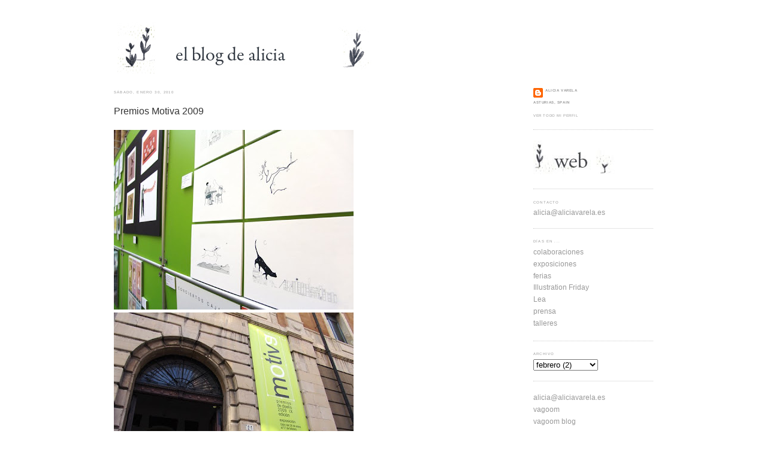

--- FILE ---
content_type: text/html; charset=UTF-8
request_url: http://depapelesytelasi.blogspot.com/2010/02/premios-motiva-2009.html
body_size: 10284
content:
<!DOCTYPE html>
<html dir='ltr' xmlns='http://www.w3.org/1999/xhtml' xmlns:b='http://www.google.com/2005/gml/b' xmlns:data='http://www.google.com/2005/gml/data' xmlns:expr='http://www.google.com/2005/gml/expr'>
<head>
<link href='https://www.blogger.com/static/v1/widgets/2944754296-widget_css_bundle.css' rel='stylesheet' type='text/css'/>
<meta content='text/html; charset=UTF-8' http-equiv='Content-Type'/>
<meta content='blogger' name='generator'/>
<link href='http://depapelesytelasi.blogspot.com/favicon.ico' rel='icon' type='image/x-icon'/>
<link href='http://depapelesytelasi.blogspot.com/2010/02/premios-motiva-2009.html' rel='canonical'/>
<link rel="alternate" type="application/atom+xml" title="El blog de Alicia - Atom" href="http://depapelesytelasi.blogspot.com/feeds/posts/default" />
<link rel="alternate" type="application/rss+xml" title="El blog de Alicia - RSS" href="http://depapelesytelasi.blogspot.com/feeds/posts/default?alt=rss" />
<link rel="service.post" type="application/atom+xml" title="El blog de Alicia - Atom" href="https://www.blogger.com/feeds/37127005/posts/default" />

<link rel="alternate" type="application/atom+xml" title="El blog de Alicia - Atom" href="http://depapelesytelasi.blogspot.com/feeds/41258851027388170/comments/default" />
<!--Can't find substitution for tag [blog.ieCssRetrofitLinks]-->
<link href='https://blogger.googleusercontent.com/img/b/R29vZ2xl/AVvXsEjBTj8NRxpXBPHNBrPA8IFT78vDksjEkoVzTi8X6ewI_62PIyFxPBlzVR0hLmrAlO0Sg2ox2vqJtHkMjJGPoE_hXq7cm5d9VIUUhDwW3Kc3vbA0Rdv-0EzN0peCJnNmbuje9PbcQw/s400/motiva3.jpg' rel='image_src'/>
<meta content='http://depapelesytelasi.blogspot.com/2010/02/premios-motiva-2009.html' property='og:url'/>
<meta content='Premios Motiva 2009' property='og:title'/>
<meta content='El pasado viernes me dieron el Premio Motiva en la modalidad &quot;Ilustración/ publicación periódica&quot;, por las ilustraciones  que hice para el d...' property='og:description'/>
<meta content='https://blogger.googleusercontent.com/img/b/R29vZ2xl/AVvXsEjBTj8NRxpXBPHNBrPA8IFT78vDksjEkoVzTi8X6ewI_62PIyFxPBlzVR0hLmrAlO0Sg2ox2vqJtHkMjJGPoE_hXq7cm5d9VIUUhDwW3Kc3vbA0Rdv-0EzN0peCJnNmbuje9PbcQw/w1200-h630-p-k-no-nu/motiva3.jpg' property='og:image'/>
<title>El blog de Alicia: Premios Motiva 2009</title>
<style id='page-skin-1' type='text/css'><!--
/*
-----------------------------------------------
Blogger Template Style
Name:     Minima
Designer: Douglas Bowman
URL:      www.stopdesign.com
Date:     26 Feb 2004
Updated by: Blogger Team
----------------------------------------------- */
/* Variable definitions
====================
<Variable name="bgcolor" description="Page Background Color"
type="color" default="#fff">
<Variable name="textcolor" description="Text Color"
type="color" default="#333">
<Variable name="linkcolor" description="Link Color"
type="color" default="#58a">
<Variable name="pagetitlecolor" description="Blog Title Color"
type="color" default="#666">
<Variable name="descriptioncolor" description="Blog Description Color"
type="color" default="#999">
<Variable name="titlecolor" description="Post Title Color"
type="color" default="#c60">
<Variable name="bordercolor" description="Border Color"
type="color" default="#ccc">
<Variable name="sidebarcolor" description="Sidebar Title Color"
type="color" default="#999">
<Variable name="sidebartextcolor" description="Sidebar Text Color"
type="color" default="#666">
<Variable name="visitedlinkcolor" description="Visited Link Color"
type="color" default="#999">
<Variable name="bodyfont" description="Text Font"
type="font" default="normal normal 100% Georgia, Serif">
<Variable name="headerfont" description="Sidebar Title Font"
type="font"
default="normal normal 50% 'Trebuchet MS',Trebuchet,Arial,Verdana,Sans-serif">
<Variable name="pagetitlefont" description="Blog Title Font"
type="font"
default="normal normal 200% Georgia, Serif">
<Variable name="descriptionfont" description="Blog Description Font"
type="font"
default="normal normal 50% 'Trebuchet MS', Trebuchet, Arial, Verdana, Sans-serif">
<Variable name="postfooterfont" description="Post Footer Font"
type="font"
default="normal normal 50% 'Trebuchet MS', Trebuchet, Arial, Verdana, Sans-serif">
<Variable name="startSide" description="Side where text starts in blog language"
type="automatic" default="left">
<Variable name="endSide" description="Side where text ends in blog language"
type="automatic" default="right">
*/
/* Use this with templates/template-twocol.html */
#navbar-iframe {
opacity:0.0;
filter:alpha(Opacity=0)
}
#navbar-iframe:hover {
opacity:1.0;
filter:alpha(Opacity=100,FinishedOpacity=100)
}
body {
background:#ffffff;
margin:0;
color:#333333;
font:x-small Georgia Serif;
font-size/* */:/**/small;
font-size: /**/small;
text-align: left;
}
a:link {
color:#999999;
text-decoration:none;
}
a:visited {
color:#666666;
text-decoration:none;
}
a:hover {
color:#333333;
text-decoration:underline;
}
a img {
border-width:0;
}
/* Header
-----------------------------------------------
*/
#header-wrapper {
width:900px;
margin:0 auto 0px;
border:1px solid #ffffff;
}
#header-inner {
margin: 0px;
border: 0px solid #cccccc;
text-align: center;
color:#666666;
}
#header {
margin: 5px;
border: 0px solid #cccccc;
text-align: center;
color:#666666;
}
}
#header-inner {
background-position: center;
margin-left: auto;
margin-right: auto;
}
#header h1 {
margin:5px 5px 0;
padding:15px 20px .25em;
line-height:1.2em;
text-transform:uppercase;
letter-spacing:.2em;
font: normal normal 200% Arial, Tahoma, Helvetica, FreeSans, sans-serif;;
}
#header a {
text-decoration:none;
}
#header a:hover {
color:#666666;
}
#header .description {
margin:0 5px 5px;
padding:0 20px 15px;
text-transform:uppercase;
letter-spacing:.2em;
line-height: 1.4em;
font: normal normal 78% Arial, Tahoma, Helvetica, FreeSans, sans-serif;;
color: #999999;
}
#header img {
margin-left: auto;
margin-right: auto;
}
/* Outer-Wrapper
----------------------------------------------- */
#outer-wrapper {
width: 900px;
margin:0 auto;
padding:0px;
text-align:left;
font: normal normal 90% Arial, sans-serif;
}
#main-wrapper {
width: 660px;
float: left;
word-wrap: break-word; /* fix for long text breaking sidebar float in IE */
overflow: hidden;     /* fix for long non-text content breaking IE sidebar float */
}
#sidebar-wrapper {
width: 200px;
float: right;
word-wrap: break-word; /* fix for long text breaking sidebar float in IE */
overflow: hidden;      /* fix for long non-text content breaking IE sidebar float */
}
/* Headings
----------------------------------------------- */
h2 {
margin:1.5em 0 .75em;
font:normal normal 50% Arial, sans-serif;
line-height: 1.4em;
text-transform:uppercase;
letter-spacing:.2em;
color:#999999;
}
/* Posts
-----------------------------------------------
*/
h2.date-header {
margin:1.5em 0 .5em;
}
.post {
margin:.5em 0 1.5em;
border-bottom:0px dotted #cccccc;
padding-bottom:1.5em;
}
.post h3 {
margin:.25em 50 0;
padding:0 0 4px;
font-size:140%;
font-weight:normal;
line-height:1.4em;
color:#333333;
}
.post h3 a, .post h3 a:visited, .post h3 strong {
display:block;
text-decoration:none;
color:#333333;
font-weight:normal;
}
.post h3 strong, .post h3 a:hover {
color:#333333;
}
.post-body {
margin:0 0 .75em;
line-height:1.6em;
}
.post-body blockquote {
line-height:1.3em;
}
.post-footer {
margin: .75em 0;
color:#999999;
text-transform:uppercase;
letter-spacing:.1em;
font: normal normal 50% Arial, sans-serif;
line-height: 1.4em;
}
.comment-link {
margin-left:.6em;
}
.post img {
padding:0px;
border:0px solid #cccccc;
}
.post blockquote {
margin:1em 20px;
}
.post blockquote p {
margin:.75em 0;
}
/* Comments
----------------------------------------------- */
#comments h4 {
margin:1em 0;
font-weight: bold;
line-height: 1.4em;
text-transform:uppercase;
letter-spacing:.2em;
color: #999999;
}
#comments-block {
margin:1em 0 1.5em;
line-height:1.6em;
}
#comments-block .comment-author {
margin:.5em 0;
}
#comments-block .comment-body {
margin:.25em 0 0;
}
#comments-block .comment-footer {
margin:-.25em 0 2em;
line-height: 1.4em;
text-transform:uppercase;
letter-spacing:.1em;
}
#comments-block .comment-body p {
margin:0 0 .75em;
}
.deleted-comment {
font-style:italic;
color:gray;
}
#blog-pager-newer-link {
float: left;
}
#blog-pager-older-link {
float: right;
}
#blog-pager {
text-align: center;
}
.feed-links {
clear: both;
line-height: 2.5em;
}
/* Sidebar Content
----------------------------------------------- */
.sidebar {
color: #5588aa;
line-height: 1.5em;
}
.sidebar ul {
list-style:none;
margin:0 0 0;
padding:0 0 0;
}
.sidebar li {
margin:0;
padding-top:0;
padding-right:0;
padding-bottom:.25em;
padding-left:15px;
text-indent:-15px;
line-height:1.5em;
}
.sidebar .widget, .main .widget {
border-bottom:1px dotted #cccccc;
margin:0 0 1.5em;
padding:0 0 1.5em;
}
.main .Blog {
border-bottom-width: 0;
}
/* Profile
----------------------------------------------- */
.profile-img {
float: left;
margin-top: 0;
margin-right: 5px;
margin-bottom: 5px;
margin-left: 0;
padding: 4px;
border: 0px solid #cccccc;
}
.profile-data {
margin:0;
text-transform:uppercase;
letter-spacing:.1em;
font: normal normal 50% Arial, sans-serif;
color: #999999;
font-weight: bold;
line-height: 1.6em;
}
.profile-datablock {
margin:.5em 0 .5em;
}
.profile-textblock {
margin: 0.5em 0;
line-height: 1.6em;
}
.profile-link {
font: normal normal 50% Arial, sans-serif;
text-transform: uppercase;
letter-spacing: .1em;
}
/* Footer
----------------------------------------------- */
#footer {
width:660px;
clear:both;
margin:0 auto;
padding-top:15px;
line-height: 1.6em;
text-transform:uppercase;
letter-spacing:.1em;
text-align: center;
}

--></style>
<link href='https://www.blogger.com/dyn-css/authorization.css?targetBlogID=37127005&amp;zx=574d6610-e7ab-4fc3-9390-f03a21a7485f' media='none' onload='if(media!=&#39;all&#39;)media=&#39;all&#39;' rel='stylesheet'/><noscript><link href='https://www.blogger.com/dyn-css/authorization.css?targetBlogID=37127005&amp;zx=574d6610-e7ab-4fc3-9390-f03a21a7485f' rel='stylesheet'/></noscript>
<meta name='google-adsense-platform-account' content='ca-host-pub-1556223355139109'/>
<meta name='google-adsense-platform-domain' content='blogspot.com'/>

</head>
<body>
<div class='navbar section' id='navbar'><div class='widget Navbar' data-version='1' id='Navbar1'><script type="text/javascript">
    function setAttributeOnload(object, attribute, val) {
      if(window.addEventListener) {
        window.addEventListener('load',
          function(){ object[attribute] = val; }, false);
      } else {
        window.attachEvent('onload', function(){ object[attribute] = val; });
      }
    }
  </script>
<div id="navbar-iframe-container"></div>
<script type="text/javascript" src="https://apis.google.com/js/platform.js"></script>
<script type="text/javascript">
      gapi.load("gapi.iframes:gapi.iframes.style.bubble", function() {
        if (gapi.iframes && gapi.iframes.getContext) {
          gapi.iframes.getContext().openChild({
              url: 'https://www.blogger.com/navbar/37127005?po\x3d41258851027388170\x26origin\x3dhttp://depapelesytelasi.blogspot.com',
              where: document.getElementById("navbar-iframe-container"),
              id: "navbar-iframe"
          });
        }
      });
    </script><script type="text/javascript">
(function() {
var script = document.createElement('script');
script.type = 'text/javascript';
script.src = '//pagead2.googlesyndication.com/pagead/js/google_top_exp.js';
var head = document.getElementsByTagName('head')[0];
if (head) {
head.appendChild(script);
}})();
</script>
</div></div>
<div id='outer-wrapper'><div id='wrap2'>
<!-- skip links for text browsers -->
<span id='skiplinks' style='display:none;'>
<a href='#main'>skip to main </a> |
      <a href='#sidebar'>skip to sidebar</a>
</span>
<div id='header-wrapper'>
<div class='header section' id='header'><div class='widget Header' data-version='1' id='Header1'>
<div id='header-inner'>
<a href='http://depapelesytelasi.blogspot.com/' style='display: block'>
<img alt='El blog de Alicia' height='99px; ' id='Header1_headerimg' src='https://blogger.googleusercontent.com/img/b/R29vZ2xl/AVvXsEhc5YaAgb1RqMc_W70YRCXlCWSiSeR93qNGEXzRdZ2BG4vpRscVRawPjml7kHaIoD2iWvA0knY4VHy3kTrzmtIwKIe0xJrZ6Avnr9B52fhGwztv-J0TIO50ryUZu2bIBKlOIXe56g/s1600/blogheader.jpg' style='display: block' width='900px; '/>
</a>
</div>
</div></div>
</div>
<div id='content-wrapper'>
<div id='crosscol-wrapper' style='text-align:center'>
<div class='crosscol no-items section' id='crosscol'></div>
</div>
<div id='main-wrapper'>
<div class='main section' id='main'><div class='widget Blog' data-version='1' id='Blog1'>
<div class='blog-posts hfeed'>

          <div class="date-outer">
        
<h2 class='date-header'><span>sábado, enero 30, 2010</span></h2>

          <div class="date-posts">
        
<div class='post-outer'>
<div class='post hentry uncustomized-post-template' itemprop='blogPost' itemscope='itemscope' itemtype='http://schema.org/BlogPosting'>
<meta content='https://blogger.googleusercontent.com/img/b/R29vZ2xl/AVvXsEjBTj8NRxpXBPHNBrPA8IFT78vDksjEkoVzTi8X6ewI_62PIyFxPBlzVR0hLmrAlO0Sg2ox2vqJtHkMjJGPoE_hXq7cm5d9VIUUhDwW3Kc3vbA0Rdv-0EzN0peCJnNmbuje9PbcQw/s400/motiva3.jpg' itemprop='image_url'/>
<meta content='37127005' itemprop='blogId'/>
<meta content='41258851027388170' itemprop='postId'/>
<a name='41258851027388170'></a>
<h3 class='post-title entry-title' itemprop='name'>
Premios Motiva 2009
</h3>
<div class='post-header'>
<div class='post-header-line-1'></div>
</div>
<div class='post-body entry-content' id='post-body-41258851027388170' itemprop='description articleBody'>
<a href="https://blogger.googleusercontent.com/img/b/R29vZ2xl/AVvXsEjBTj8NRxpXBPHNBrPA8IFT78vDksjEkoVzTi8X6ewI_62PIyFxPBlzVR0hLmrAlO0Sg2ox2vqJtHkMjJGPoE_hXq7cm5d9VIUUhDwW3Kc3vbA0Rdv-0EzN0peCJnNmbuje9PbcQw/s1600-h/motiva3.jpg" onblur="try {parent.deselectBloggerImageGracefully();} catch(e) {}"><img alt="" border="0" id="BLOGGER_PHOTO_ID_5433281760927863586" src="https://blogger.googleusercontent.com/img/b/R29vZ2xl/AVvXsEjBTj8NRxpXBPHNBrPA8IFT78vDksjEkoVzTi8X6ewI_62PIyFxPBlzVR0hLmrAlO0Sg2ox2vqJtHkMjJGPoE_hXq7cm5d9VIUUhDwW3Kc3vbA0Rdv-0EzN0peCJnNmbuje9PbcQw/s400/motiva3.jpg" style="cursor:pointer; cursor:hand;width: 400px; height: 300px;" /></a><br /><a href="https://blogger.googleusercontent.com/img/b/R29vZ2xl/AVvXsEiUwxOfhtGAGDGvf_FE0b458wsE3AP5DuvvxiQYID6S2f1Wnjyk8ZQ_esU_jlEkEOeAE-OuB37xuSkF_AYEo6ZWtPYLMePr_MKprPMxSOb_cjHVO0ae1ErTx_RTeLoUAHDO7q8O-g/s1600-h/motiva1.jpg" onblur="try {parent.deselectBloggerImageGracefully();} catch(e) {}"><img alt="" border="0" id="BLOGGER_PHOTO_ID_5433280428952338034" src="https://blogger.googleusercontent.com/img/b/R29vZ2xl/AVvXsEiUwxOfhtGAGDGvf_FE0b458wsE3AP5DuvvxiQYID6S2f1Wnjyk8ZQ_esU_jlEkEOeAE-OuB37xuSkF_AYEo6ZWtPYLMePr_MKprPMxSOb_cjHVO0ae1ErTx_RTeLoUAHDO7q8O-g/s400/motiva1.jpg" style="cursor:pointer; cursor:hand;width: 400px; height: 300px;" /></a><div><a href="https://blogger.googleusercontent.com/img/b/R29vZ2xl/AVvXsEiUwxOfhtGAGDGvf_FE0b458wsE3AP5DuvvxiQYID6S2f1Wnjyk8ZQ_esU_jlEkEOeAE-OuB37xuSkF_AYEo6ZWtPYLMePr_MKprPMxSOb_cjHVO0ae1ErTx_RTeLoUAHDO7q8O-g/s1600-h/motiva1.jpg" onblur="try {parent.deselectBloggerImageGracefully();} catch(e) {}"></a><a href="https://blogger.googleusercontent.com/img/b/R29vZ2xl/AVvXsEgMcXTM0pUEXXM33U8T_XmFUOfCgZZodT9_PiDlX1fzyu_k7azxM679e73zoWu8vs1Y-q72z_Os5AaGg8neH3cnCBWOmEx0lwnbgo3aiPoMvNCgVwlVj7-xjXynBAj5hugcSqRprw/s1600-h/motiva2.jpg" onblur="try {parent.deselectBloggerImageGracefully();} catch(e) {}"><img alt="" border="0" id="BLOGGER_PHOTO_ID_5433280433248266066" src="https://blogger.googleusercontent.com/img/b/R29vZ2xl/AVvXsEgMcXTM0pUEXXM33U8T_XmFUOfCgZZodT9_PiDlX1fzyu_k7azxM679e73zoWu8vs1Y-q72z_Os5AaGg8neH3cnCBWOmEx0lwnbgo3aiPoMvNCgVwlVj7-xjXynBAj5hugcSqRprw/s400/motiva2.jpg" style="cursor: pointer; width: 400px; height: 261px; " /></a><br /><div>El pasado viernes me dieron el Premio Motiva en la modalidad "Ilustración/ publicación periódica", por <a href="http://depapelesytelasi.blogspot.com/2008/08/ix.html"><span class="Apple-style-span"  style="color:#006600;">las ilustraciones</span></a><span class="Apple-style-span"  style="color:#006600;"> </span>que hice para el diario "El Comercio" durante el verano de 2008.</div><div><span class="Apple-style-span"  style="color:#666666;"><span class="Apple-style-span"  style="font-family:arial;"><span class="Apple-style-span"  style="font-size:small;">Los </span></span></span><span class="destacado"><span class="Apple-style-span"  style="color:#666666;"><span class="Apple-style-span"  style="font-family:arial;"><span class="Apple-style-span"  style="font-size:small;">Premios MOTIVA 2009</span></span></span></span><span class="Apple-style-span"  style="color:#666666;"><span class="Apple-style-span"  style="font-family:arial;"><span class="Apple-style-span"  style="font-size:small;"> están organizados por el IDEPA (Instituto de Desarrollo </span></span></span><span class="Apple-style-span"  style="color:#666666;"><span class="Apple-style-span"  style="font-family:arial;"><span class="Apple-style-span"  style="font-size:small;">Económico del Principado de Asturias), AGA (Asociación de Diseñadores Gráficos de Asturias) y DIDA (Asociación de Diseñadores Industriales).</span></span></span></div></div>
<div style='clear: both;'></div>
</div>
<div class='post-footer'>
<div class='post-footer-line post-footer-line-1'>
<span class='post-author vcard'>
Publicado por
<span class='fn' itemprop='author' itemscope='itemscope' itemtype='http://schema.org/Person'>
<meta content='https://www.blogger.com/profile/15601401238634798638' itemprop='url'/>
<a class='g-profile' href='https://www.blogger.com/profile/15601401238634798638' rel='author' title='author profile'>
<span itemprop='name'>alicia varela</span>
</a>
</span>
</span>
<span class='post-timestamp'>
en
<meta content='http://depapelesytelasi.blogspot.com/2010/02/premios-motiva-2009.html' itemprop='url'/>
<a class='timestamp-link' href='http://depapelesytelasi.blogspot.com/2010/02/premios-motiva-2009.html' rel='bookmark' title='permanent link'><abbr class='published' itemprop='datePublished' title='2010-01-30T15:21:00+01:00'>3:21 p.&#8239;m.</abbr></a>
</span>
<span class='post-comment-link'>
</span>
<span class='post-icons'>
<span class='item-control blog-admin pid-395381503'>
<a href='https://www.blogger.com/post-edit.g?blogID=37127005&postID=41258851027388170&from=pencil' title='Editar entrada'>
<img alt='' class='icon-action' height='18' src='https://resources.blogblog.com/img/icon18_edit_allbkg.gif' width='18'/>
</a>
</span>
</span>
<div class='post-share-buttons goog-inline-block'>
</div>
</div>
<div class='post-footer-line post-footer-line-2'>
<span class='post-labels'>
</span>
</div>
<div class='post-footer-line post-footer-line-3'>
<span class='post-location'>
</span>
</div>
</div>
</div>
<div class='comments' id='comments'>
<a name='comments'></a>
<h4>5 comentarios:</h4>
<div id='Blog1_comments-block-wrapper'>
<dl class='avatar-comment-indent' id='comments-block'>
<dt class='comment-author ' id='c3936102925323771224'>
<a name='c3936102925323771224'></a>
<div class="avatar-image-container vcard"><span dir="ltr"><a href="https://www.blogger.com/profile/14696861015791535719" target="" rel="nofollow" onclick="" class="avatar-hovercard" id="av-3936102925323771224-14696861015791535719"><img src="https://resources.blogblog.com/img/blank.gif" width="35" height="35" class="delayLoad" style="display: none;" longdesc="//blogger.googleusercontent.com/img/b/R29vZ2xl/AVvXsEgkL3KAAZGO2Ye3uTi2_Zyd0nwE4bHA4TYUThTUfoUCHnOqZKRJibWoj0zerNMiXUpqBbAvnSV7tzZh3DvpnNq27cjGob9aXLvHIoqCNRc_Me8WN2AGV1CUScMdMr4Qmks/s45-c/Caperucita.0.jpg" alt="" title="Yolanda">

<noscript><img src="//blogger.googleusercontent.com/img/b/R29vZ2xl/AVvXsEgkL3KAAZGO2Ye3uTi2_Zyd0nwE4bHA4TYUThTUfoUCHnOqZKRJibWoj0zerNMiXUpqBbAvnSV7tzZh3DvpnNq27cjGob9aXLvHIoqCNRc_Me8WN2AGV1CUScMdMr4Qmks/s45-c/Caperucita.0.jpg" width="35" height="35" class="photo" alt=""></noscript></a></span></div>
<a href='https://www.blogger.com/profile/14696861015791535719' rel='nofollow'>Yolanda</a>
dijo...
</dt>
<dd class='comment-body' id='Blog1_cmt-3936102925323771224'>
<p>
pero que bien suena esto mujer, muchas felicidades!!!
</p>
</dd>
<dd class='comment-footer'>
<span class='comment-timestamp'>
<a href='http://depapelesytelasi.blogspot.com/2010/02/premios-motiva-2009.html?showComment=1265411660163#c3936102925323771224' title='comment permalink'>
6/2/10, 0:14
</a>
<span class='item-control blog-admin pid-961419333'>
<a class='comment-delete' href='https://www.blogger.com/comment/delete/37127005/3936102925323771224' title='Eliminar comentario'>
<img src='https://resources.blogblog.com/img/icon_delete13.gif'/>
</a>
</span>
</span>
</dd>
<dt class='comment-author ' id='c2876704499652537243'>
<a name='c2876704499652537243'></a>
<div class="avatar-image-container avatar-stock"><span dir="ltr"><a href="https://www.blogger.com/profile/16260520658145274545" target="" rel="nofollow" onclick="" class="avatar-hovercard" id="av-2876704499652537243-16260520658145274545"><img src="//www.blogger.com/img/blogger_logo_round_35.png" width="35" height="35" alt="" title="Cecilia  A.E">

</a></span></div>
<a href='https://www.blogger.com/profile/16260520658145274545' rel='nofollow'>Cecilia  A.E</a>
dijo...
</dt>
<dd class='comment-body' id='Blog1_cmt-2876704499652537243'>
<p>
felicidades, Alicia!<br />tu trabajo es dulce y fresco<br />un abrazo
</p>
</dd>
<dd class='comment-footer'>
<span class='comment-timestamp'>
<a href='http://depapelesytelasi.blogspot.com/2010/02/premios-motiva-2009.html?showComment=1265518689905#c2876704499652537243' title='comment permalink'>
7/2/10, 5:58
</a>
<span class='item-control blog-admin pid-1701530345'>
<a class='comment-delete' href='https://www.blogger.com/comment/delete/37127005/2876704499652537243' title='Eliminar comentario'>
<img src='https://resources.blogblog.com/img/icon_delete13.gif'/>
</a>
</span>
</span>
</dd>
<dt class='comment-author ' id='c7088249670740983626'>
<a name='c7088249670740983626'></a>
<div class="avatar-image-container vcard"><span dir="ltr"><a href="https://www.blogger.com/profile/13991380522233042720" target="" rel="nofollow" onclick="" class="avatar-hovercard" id="av-7088249670740983626-13991380522233042720"><img src="https://resources.blogblog.com/img/blank.gif" width="35" height="35" class="delayLoad" style="display: none;" longdesc="//blogger.googleusercontent.com/img/b/R29vZ2xl/AVvXsEhLu-vb_fchYr0d1SeAT-xeFQSilfh1Y4MqA4Dxu3I9_wb_OxVYI6-GeSJJHjyPMiRuafePYgKropqryX_MnU6Ur3p2H21830WufyLM1P1yiQ6WUVPu37nrAd5ZcMqZ7Uk/s45-c/IMGP8604.jpg" alt="" title="Roberto Aceves">

<noscript><img src="//blogger.googleusercontent.com/img/b/R29vZ2xl/AVvXsEhLu-vb_fchYr0d1SeAT-xeFQSilfh1Y4MqA4Dxu3I9_wb_OxVYI6-GeSJJHjyPMiRuafePYgKropqryX_MnU6Ur3p2H21830WufyLM1P1yiQ6WUVPu37nrAd5ZcMqZ7Uk/s45-c/IMGP8604.jpg" width="35" height="35" class="photo" alt=""></noscript></a></span></div>
<a href='https://www.blogger.com/profile/13991380522233042720' rel='nofollow'>Roberto Aceves</a>
dijo...
</dt>
<dd class='comment-body' id='Blog1_cmt-7088249670740983626'>
<p>
Enhorabuena Alicia!! Besos, Ana
</p>
</dd>
<dd class='comment-footer'>
<span class='comment-timestamp'>
<a href='http://depapelesytelasi.blogspot.com/2010/02/premios-motiva-2009.html?showComment=1265612844624#c7088249670740983626' title='comment permalink'>
8/2/10, 8:07
</a>
<span class='item-control blog-admin pid-65994470'>
<a class='comment-delete' href='https://www.blogger.com/comment/delete/37127005/7088249670740983626' title='Eliminar comentario'>
<img src='https://resources.blogblog.com/img/icon_delete13.gif'/>
</a>
</span>
</span>
</dd>
<dt class='comment-author ' id='c270809229114937935'>
<a name='c270809229114937935'></a>
<div class="avatar-image-container vcard"><span dir="ltr"><a href="https://www.blogger.com/profile/17688737785082252677" target="" rel="nofollow" onclick="" class="avatar-hovercard" id="av-270809229114937935-17688737785082252677"><img src="https://resources.blogblog.com/img/blank.gif" width="35" height="35" class="delayLoad" style="display: none;" longdesc="//blogger.googleusercontent.com/img/b/R29vZ2xl/AVvXsEhUkdPO7OcKFKvlFhqB2iNf9fjyIqS6F6gLXurcAWZ7h4S-f2CaRF3N13v6OVjfBazYXNhK4xj_LLDvhvXMAiQM5PxnrL8Tfy-J4-2ZU_W0i0nujPN7-jEHYFaBsMjpVVg/s45-c/botasconejo.jpg" alt="" title="Molibdeno Molar">

<noscript><img src="//blogger.googleusercontent.com/img/b/R29vZ2xl/AVvXsEhUkdPO7OcKFKvlFhqB2iNf9fjyIqS6F6gLXurcAWZ7h4S-f2CaRF3N13v6OVjfBazYXNhK4xj_LLDvhvXMAiQM5PxnrL8Tfy-J4-2ZU_W0i0nujPN7-jEHYFaBsMjpVVg/s45-c/botasconejo.jpg" width="35" height="35" class="photo" alt=""></noscript></a></span></div>
<a href='https://www.blogger.com/profile/17688737785082252677' rel='nofollow'>Molibdeno Molar</a>
dijo...
</dt>
<dd class='comment-body' id='Blog1_cmt-270809229114937935'>
<p>
Enhorabuena!<br /><br />Merecidísimo premio.<br /><br />Viva Alicia!
</p>
</dd>
<dd class='comment-footer'>
<span class='comment-timestamp'>
<a href='http://depapelesytelasi.blogspot.com/2010/02/premios-motiva-2009.html?showComment=1266229138683#c270809229114937935' title='comment permalink'>
15/2/10, 11:18
</a>
<span class='item-control blog-admin pid-57767713'>
<a class='comment-delete' href='https://www.blogger.com/comment/delete/37127005/270809229114937935' title='Eliminar comentario'>
<img src='https://resources.blogblog.com/img/icon_delete13.gif'/>
</a>
</span>
</span>
</dd>
<dt class='comment-author ' id='c8683806871657646305'>
<a name='c8683806871657646305'></a>
<div class="avatar-image-container vcard"><span dir="ltr"><a href="https://www.blogger.com/profile/00929200801814056353" target="" rel="nofollow" onclick="" class="avatar-hovercard" id="av-8683806871657646305-00929200801814056353"><img src="https://resources.blogblog.com/img/blank.gif" width="35" height="35" class="delayLoad" style="display: none;" longdesc="//blogger.googleusercontent.com/img/b/R29vZ2xl/AVvXsEhbbRt1dOHCx_9Rp96rF-A-MiPbtv3fablCMoxwWanIpkg5AwvwDlZU1pG_2CfIOdzFRDNur4iymXm9x2zSyMx2y_2HOtY9GUBj_n9lmldIOhgDhPFgBh10Wlf53_NS8B8/s45-c/ni.jpg" alt="" title="SIRA GOIRIENA">

<noscript><img src="//blogger.googleusercontent.com/img/b/R29vZ2xl/AVvXsEhbbRt1dOHCx_9Rp96rF-A-MiPbtv3fablCMoxwWanIpkg5AwvwDlZU1pG_2CfIOdzFRDNur4iymXm9x2zSyMx2y_2HOtY9GUBj_n9lmldIOhgDhPFgBh10Wlf53_NS8B8/s45-c/ni.jpg" width="35" height="35" class="photo" alt=""></noscript></a></span></div>
<a href='https://www.blogger.com/profile/00929200801814056353' rel='nofollow'>SIRA GOIRIENA</a>
dijo...
</dt>
<dd class='comment-body' id='Blog1_cmt-8683806871657646305'>
<p>
la verdad es que merecido está!!<br />yo con esa serie de publicaciones me enganché a tu trabajo :)
</p>
</dd>
<dd class='comment-footer'>
<span class='comment-timestamp'>
<a href='http://depapelesytelasi.blogspot.com/2010/02/premios-motiva-2009.html?showComment=1267449142987#c8683806871657646305' title='comment permalink'>
1/3/10, 14:12
</a>
<span class='item-control blog-admin pid-1844091838'>
<a class='comment-delete' href='https://www.blogger.com/comment/delete/37127005/8683806871657646305' title='Eliminar comentario'>
<img src='https://resources.blogblog.com/img/icon_delete13.gif'/>
</a>
</span>
</span>
</dd>
</dl>
</div>
<p class='comment-footer'>
<a href='https://www.blogger.com/comment/fullpage/post/37127005/41258851027388170' onclick=''>Publicar un comentario</a>
</p>
</div>
</div>

        </div></div>
      
</div>
<div class='blog-pager' id='blog-pager'>
<span id='blog-pager-newer-link'>
<a class='blog-pager-newer-link' href='http://depapelesytelasi.blogspot.com/2010/02/bocetos-y-rayajos.html' id='Blog1_blog-pager-newer-link' title='Entrada más reciente'>Entrada más reciente</a>
</span>
<span id='blog-pager-older-link'>
<a class='blog-pager-older-link' href='http://depapelesytelasi.blogspot.com/2010/01/blog-post.html' id='Blog1_blog-pager-older-link' title='Entrada antigua'>Entrada antigua</a>
</span>
<a class='home-link' href='http://depapelesytelasi.blogspot.com/'>Inicio</a>
</div>
<div class='clear'></div>
<div class='post-feeds'>
<div class='feed-links'>
Suscribirse a:
<a class='feed-link' href='http://depapelesytelasi.blogspot.com/feeds/41258851027388170/comments/default' target='_blank' type='application/atom+xml'>Enviar comentarios (Atom)</a>
</div>
</div>
</div></div>
</div>
<div id='sidebar-wrapper'>
<div class='sidebar section' id='sidebar'><div class='widget Profile' data-version='1' id='Profile1'>
<div class='widget-content'>
<dl class='profile-datablock'>
<dt class='profile-data'>
<a class='profile-name-link g-profile' href='https://www.blogger.com/profile/15601401238634798638' rel='author' style='background-image: url(//www.blogger.com/img/logo-16.png);'>
alicia varela
</a>
</dt>
<dd class='profile-data'>Asturias, Spain</dd>
</dl>
<a class='profile-link' href='https://www.blogger.com/profile/15601401238634798638' rel='author'>Ver todo mi perfil</a>
<div class='clear'></div>
</div>
</div><div class='widget Image' data-version='1' id='Image1'>
<div class='widget-content'>
<a href='http://www.aliciavarela.com'>
<img alt='' height='59' id='Image1_img' src='https://blogger.googleusercontent.com/img/b/R29vZ2xl/AVvXsEj1Bfhkv20rj7qEZphcItQY5xUu4ES84WkOryt6gZW9A6AazARuOpSi7QO4nir9PVrAY3p1Q27oajG4hmjmNMoPy66aDTvdqOK2ffc1Jq-aDS4x5ex90k6ccaGLMt86PizMFqgohw/s200/webbotonblog.jpg' width='166'/>
</a>
<br/>
</div>
<div class='clear'></div>
</div><div class='widget HTML' data-version='1' id='HTML2'>
<h2 class='title'>Contacto</h2>
<div class='widget-content'>
<a href="mailto:alicia@aliciavarela.es">alicia@aliciavarela.es</a>
</div>
<div class='clear'></div>
</div><div class='widget Label' data-version='1' id='Label1'>
<h2>días en ...</h2>
<div class='widget-content list-label-widget-content'>
<ul>
<li>
<a dir='ltr' href='http://depapelesytelasi.blogspot.com/search/label/colaboraciones'>colaboraciones</a>
</li>
<li>
<a dir='ltr' href='http://depapelesytelasi.blogspot.com/search/label/exposiciones'>exposiciones</a>
</li>
<li>
<a dir='ltr' href='http://depapelesytelasi.blogspot.com/search/label/ferias'>ferias</a>
</li>
<li>
<a dir='ltr' href='http://depapelesytelasi.blogspot.com/search/label/Illustration%20Friday'>Illustration Friday</a>
</li>
<li>
<a dir='ltr' href='http://depapelesytelasi.blogspot.com/search/label/Lea'>Lea</a>
</li>
<li>
<a dir='ltr' href='http://depapelesytelasi.blogspot.com/search/label/prensa'>prensa</a>
</li>
<li>
<a dir='ltr' href='http://depapelesytelasi.blogspot.com/search/label/talleres'>talleres</a>
</li>
</ul>
<div class='clear'></div>
</div>
</div><div class='widget BlogArchive' data-version='1' id='BlogArchive1'>
<h2>Archivo</h2>
<div class='widget-content'>
<div id='ArchiveList'>
<div id='BlogArchive1_ArchiveList'>
<select id='BlogArchive1_ArchiveMenu'>
<option value=''>Archivo</option>
<option value='http://depapelesytelasi.blogspot.com/2015/07/'>julio (3)</option>
<option value='http://depapelesytelasi.blogspot.com/2013/03/'>marzo (1)</option>
<option value='http://depapelesytelasi.blogspot.com/2012/12/'>diciembre (1)</option>
<option value='http://depapelesytelasi.blogspot.com/2012/11/'>noviembre (4)</option>
<option value='http://depapelesytelasi.blogspot.com/2012/10/'>octubre (4)</option>
<option value='http://depapelesytelasi.blogspot.com/2012/09/'>septiembre (1)</option>
<option value='http://depapelesytelasi.blogspot.com/2012/08/'>agosto (5)</option>
<option value='http://depapelesytelasi.blogspot.com/2012/07/'>julio (6)</option>
<option value='http://depapelesytelasi.blogspot.com/2012/04/'>abril (2)</option>
<option value='http://depapelesytelasi.blogspot.com/2012/03/'>marzo (2)</option>
<option value='http://depapelesytelasi.blogspot.com/2011/12/'>diciembre (2)</option>
<option value='http://depapelesytelasi.blogspot.com/2011/11/'>noviembre (1)</option>
<option value='http://depapelesytelasi.blogspot.com/2011/10/'>octubre (2)</option>
<option value='http://depapelesytelasi.blogspot.com/2011/08/'>agosto (1)</option>
<option value='http://depapelesytelasi.blogspot.com/2011/07/'>julio (2)</option>
<option value='http://depapelesytelasi.blogspot.com/2011/06/'>junio (2)</option>
<option value='http://depapelesytelasi.blogspot.com/2011/05/'>mayo (2)</option>
<option value='http://depapelesytelasi.blogspot.com/2011/04/'>abril (2)</option>
<option value='http://depapelesytelasi.blogspot.com/2011/03/'>marzo (8)</option>
<option value='http://depapelesytelasi.blogspot.com/2011/02/'>febrero (2)</option>
<option value='http://depapelesytelasi.blogspot.com/2011/01/'>enero (5)</option>
<option value='http://depapelesytelasi.blogspot.com/2010/12/'>diciembre (6)</option>
<option value='http://depapelesytelasi.blogspot.com/2010/11/'>noviembre (5)</option>
<option value='http://depapelesytelasi.blogspot.com/2010/10/'>octubre (6)</option>
<option value='http://depapelesytelasi.blogspot.com/2010/09/'>septiembre (4)</option>
<option value='http://depapelesytelasi.blogspot.com/2010/08/'>agosto (2)</option>
<option value='http://depapelesytelasi.blogspot.com/2010/07/'>julio (3)</option>
<option value='http://depapelesytelasi.blogspot.com/2010/06/'>junio (2)</option>
<option value='http://depapelesytelasi.blogspot.com/2010/05/'>mayo (1)</option>
<option value='http://depapelesytelasi.blogspot.com/2010/04/'>abril (2)</option>
<option value='http://depapelesytelasi.blogspot.com/2010/03/'>marzo (4)</option>
<option value='http://depapelesytelasi.blogspot.com/2010/02/'>febrero (2)</option>
<option value='http://depapelesytelasi.blogspot.com/2010/01/'>enero (5)</option>
<option value='http://depapelesytelasi.blogspot.com/2009/12/'>diciembre (7)</option>
<option value='http://depapelesytelasi.blogspot.com/2009/11/'>noviembre (5)</option>
<option value='http://depapelesytelasi.blogspot.com/2009/10/'>octubre (8)</option>
<option value='http://depapelesytelasi.blogspot.com/2009/09/'>septiembre (5)</option>
<option value='http://depapelesytelasi.blogspot.com/2009/08/'>agosto (4)</option>
<option value='http://depapelesytelasi.blogspot.com/2009/07/'>julio (3)</option>
<option value='http://depapelesytelasi.blogspot.com/2009/05/'>mayo (3)</option>
<option value='http://depapelesytelasi.blogspot.com/2009/04/'>abril (4)</option>
<option value='http://depapelesytelasi.blogspot.com/2009/03/'>marzo (1)</option>
<option value='http://depapelesytelasi.blogspot.com/2009/02/'>febrero (4)</option>
<option value='http://depapelesytelasi.blogspot.com/2009/01/'>enero (2)</option>
<option value='http://depapelesytelasi.blogspot.com/2008/12/'>diciembre (3)</option>
<option value='http://depapelesytelasi.blogspot.com/2008/11/'>noviembre (10)</option>
<option value='http://depapelesytelasi.blogspot.com/2008/10/'>octubre (7)</option>
<option value='http://depapelesytelasi.blogspot.com/2008/09/'>septiembre (2)</option>
<option value='http://depapelesytelasi.blogspot.com/2008/08/'>agosto (7)</option>
<option value='http://depapelesytelasi.blogspot.com/2008/07/'>julio (7)</option>
<option value='http://depapelesytelasi.blogspot.com/2008/06/'>junio (4)</option>
<option value='http://depapelesytelasi.blogspot.com/2008/05/'>mayo (7)</option>
<option value='http://depapelesytelasi.blogspot.com/2008/04/'>abril (8)</option>
<option value='http://depapelesytelasi.blogspot.com/2008/03/'>marzo (6)</option>
<option value='http://depapelesytelasi.blogspot.com/2008/02/'>febrero (7)</option>
<option value='http://depapelesytelasi.blogspot.com/2008/01/'>enero (4)</option>
<option value='http://depapelesytelasi.blogspot.com/2007/12/'>diciembre (6)</option>
<option value='http://depapelesytelasi.blogspot.com/2007/11/'>noviembre (6)</option>
<option value='http://depapelesytelasi.blogspot.com/2007/10/'>octubre (9)</option>
<option value='http://depapelesytelasi.blogspot.com/2007/09/'>septiembre (6)</option>
<option value='http://depapelesytelasi.blogspot.com/2007/08/'>agosto (1)</option>
<option value='http://depapelesytelasi.blogspot.com/2007/07/'>julio (6)</option>
<option value='http://depapelesytelasi.blogspot.com/2007/06/'>junio (10)</option>
<option value='http://depapelesytelasi.blogspot.com/2007/05/'>mayo (7)</option>
<option value='http://depapelesytelasi.blogspot.com/2007/04/'>abril (3)</option>
<option value='http://depapelesytelasi.blogspot.com/2007/03/'>marzo (6)</option>
<option value='http://depapelesytelasi.blogspot.com/2007/02/'>febrero (12)</option>
<option value='http://depapelesytelasi.blogspot.com/2007/01/'>enero (9)</option>
<option value='http://depapelesytelasi.blogspot.com/2006/12/'>diciembre (8)</option>
<option value='http://depapelesytelasi.blogspot.com/2006/11/'>noviembre (13)</option>
</select>
</div>
</div>
<div class='clear'></div>
</div>
</div><div class='widget LinkList' data-version='1' id='LinkList1'>
<div class='widget-content'>
<ul>
<li><a href='http://mailto:alicia@aliciavarela.es/'>alicia@aliciavarela.es</a></li>
<li><a href='http://www.vagoom.es/'>vagoom</a></li>
<li><a href='http://vagoom.blogspot.com/'>vagoom blog</a></li>
</ul>
<div class='clear'></div>
</div>
</div></div>
</div>
<!-- spacer for skins that want sidebar and main to be the same height-->
<div class='clear'>&#160;</div>
</div>
<!-- end content-wrapper -->
<div id='footer-wrapper'>
<div class='footer no-items section' id='footer'></div>
</div>
</div></div>
<!-- end outer-wrapper -->

<script type="text/javascript" src="https://www.blogger.com/static/v1/widgets/2028843038-widgets.js"></script>
<script type='text/javascript'>
window['__wavt'] = 'AOuZoY6IhMINPZMikQIOwRhcIBgrZz3t5A:1769098511971';_WidgetManager._Init('//www.blogger.com/rearrange?blogID\x3d37127005','//depapelesytelasi.blogspot.com/2010/02/premios-motiva-2009.html','37127005');
_WidgetManager._SetDataContext([{'name': 'blog', 'data': {'blogId': '37127005', 'title': 'El blog de Alicia', 'url': 'http://depapelesytelasi.blogspot.com/2010/02/premios-motiva-2009.html', 'canonicalUrl': 'http://depapelesytelasi.blogspot.com/2010/02/premios-motiva-2009.html', 'homepageUrl': 'http://depapelesytelasi.blogspot.com/', 'searchUrl': 'http://depapelesytelasi.blogspot.com/search', 'canonicalHomepageUrl': 'http://depapelesytelasi.blogspot.com/', 'blogspotFaviconUrl': 'http://depapelesytelasi.blogspot.com/favicon.ico', 'bloggerUrl': 'https://www.blogger.com', 'hasCustomDomain': false, 'httpsEnabled': true, 'enabledCommentProfileImages': true, 'gPlusViewType': 'FILTERED_POSTMOD', 'adultContent': false, 'analyticsAccountNumber': '', 'encoding': 'UTF-8', 'locale': 'es', 'localeUnderscoreDelimited': 'es', 'languageDirection': 'ltr', 'isPrivate': false, 'isMobile': false, 'isMobileRequest': false, 'mobileClass': '', 'isPrivateBlog': false, 'isDynamicViewsAvailable': true, 'feedLinks': '\x3clink rel\x3d\x22alternate\x22 type\x3d\x22application/atom+xml\x22 title\x3d\x22El blog de Alicia - Atom\x22 href\x3d\x22http://depapelesytelasi.blogspot.com/feeds/posts/default\x22 /\x3e\n\x3clink rel\x3d\x22alternate\x22 type\x3d\x22application/rss+xml\x22 title\x3d\x22El blog de Alicia - RSS\x22 href\x3d\x22http://depapelesytelasi.blogspot.com/feeds/posts/default?alt\x3drss\x22 /\x3e\n\x3clink rel\x3d\x22service.post\x22 type\x3d\x22application/atom+xml\x22 title\x3d\x22El blog de Alicia - Atom\x22 href\x3d\x22https://www.blogger.com/feeds/37127005/posts/default\x22 /\x3e\n\n\x3clink rel\x3d\x22alternate\x22 type\x3d\x22application/atom+xml\x22 title\x3d\x22El blog de Alicia - Atom\x22 href\x3d\x22http://depapelesytelasi.blogspot.com/feeds/41258851027388170/comments/default\x22 /\x3e\n', 'meTag': '', 'adsenseHostId': 'ca-host-pub-1556223355139109', 'adsenseHasAds': false, 'adsenseAutoAds': false, 'boqCommentIframeForm': true, 'loginRedirectParam': '', 'view': '', 'dynamicViewsCommentsSrc': '//www.blogblog.com/dynamicviews/4224c15c4e7c9321/js/comments.js', 'dynamicViewsScriptSrc': '//www.blogblog.com/dynamicviews/6e0d22adcfa5abea', 'plusOneApiSrc': 'https://apis.google.com/js/platform.js', 'disableGComments': true, 'interstitialAccepted': false, 'sharing': {'platforms': [{'name': 'Obtener enlace', 'key': 'link', 'shareMessage': 'Obtener enlace', 'target': ''}, {'name': 'Facebook', 'key': 'facebook', 'shareMessage': 'Compartir en Facebook', 'target': 'facebook'}, {'name': 'Escribe un blog', 'key': 'blogThis', 'shareMessage': 'Escribe un blog', 'target': 'blog'}, {'name': 'X', 'key': 'twitter', 'shareMessage': 'Compartir en X', 'target': 'twitter'}, {'name': 'Pinterest', 'key': 'pinterest', 'shareMessage': 'Compartir en Pinterest', 'target': 'pinterest'}, {'name': 'Correo electr\xf3nico', 'key': 'email', 'shareMessage': 'Correo electr\xf3nico', 'target': 'email'}], 'disableGooglePlus': true, 'googlePlusShareButtonWidth': 0, 'googlePlusBootstrap': '\x3cscript type\x3d\x22text/javascript\x22\x3ewindow.___gcfg \x3d {\x27lang\x27: \x27es\x27};\x3c/script\x3e'}, 'hasCustomJumpLinkMessage': false, 'jumpLinkMessage': 'Leer m\xe1s', 'pageType': 'item', 'postId': '41258851027388170', 'postImageThumbnailUrl': 'https://blogger.googleusercontent.com/img/b/R29vZ2xl/AVvXsEjBTj8NRxpXBPHNBrPA8IFT78vDksjEkoVzTi8X6ewI_62PIyFxPBlzVR0hLmrAlO0Sg2ox2vqJtHkMjJGPoE_hXq7cm5d9VIUUhDwW3Kc3vbA0Rdv-0EzN0peCJnNmbuje9PbcQw/s72-c/motiva3.jpg', 'postImageUrl': 'https://blogger.googleusercontent.com/img/b/R29vZ2xl/AVvXsEjBTj8NRxpXBPHNBrPA8IFT78vDksjEkoVzTi8X6ewI_62PIyFxPBlzVR0hLmrAlO0Sg2ox2vqJtHkMjJGPoE_hXq7cm5d9VIUUhDwW3Kc3vbA0Rdv-0EzN0peCJnNmbuje9PbcQw/s400/motiva3.jpg', 'pageName': 'Premios Motiva 2009', 'pageTitle': 'El blog de Alicia: Premios Motiva 2009'}}, {'name': 'features', 'data': {}}, {'name': 'messages', 'data': {'edit': 'Editar', 'linkCopiedToClipboard': 'El enlace se ha copiado en el Portapapeles.', 'ok': 'Aceptar', 'postLink': 'Enlace de la entrada'}}, {'name': 'template', 'data': {'name': 'custom', 'localizedName': 'Personalizado', 'isResponsive': false, 'isAlternateRendering': false, 'isCustom': true}}, {'name': 'view', 'data': {'classic': {'name': 'classic', 'url': '?view\x3dclassic'}, 'flipcard': {'name': 'flipcard', 'url': '?view\x3dflipcard'}, 'magazine': {'name': 'magazine', 'url': '?view\x3dmagazine'}, 'mosaic': {'name': 'mosaic', 'url': '?view\x3dmosaic'}, 'sidebar': {'name': 'sidebar', 'url': '?view\x3dsidebar'}, 'snapshot': {'name': 'snapshot', 'url': '?view\x3dsnapshot'}, 'timeslide': {'name': 'timeslide', 'url': '?view\x3dtimeslide'}, 'isMobile': false, 'title': 'Premios Motiva 2009', 'description': 'El pasado viernes me dieron el Premio Motiva en la modalidad \x22Ilustraci\xf3n/ publicaci\xf3n peri\xf3dica\x22, por las ilustraciones  que hice para el d...', 'featuredImage': 'https://blogger.googleusercontent.com/img/b/R29vZ2xl/AVvXsEjBTj8NRxpXBPHNBrPA8IFT78vDksjEkoVzTi8X6ewI_62PIyFxPBlzVR0hLmrAlO0Sg2ox2vqJtHkMjJGPoE_hXq7cm5d9VIUUhDwW3Kc3vbA0Rdv-0EzN0peCJnNmbuje9PbcQw/s400/motiva3.jpg', 'url': 'http://depapelesytelasi.blogspot.com/2010/02/premios-motiva-2009.html', 'type': 'item', 'isSingleItem': true, 'isMultipleItems': false, 'isError': false, 'isPage': false, 'isPost': true, 'isHomepage': false, 'isArchive': false, 'isLabelSearch': false, 'postId': 41258851027388170}}]);
_WidgetManager._RegisterWidget('_NavbarView', new _WidgetInfo('Navbar1', 'navbar', document.getElementById('Navbar1'), {}, 'displayModeFull'));
_WidgetManager._RegisterWidget('_HeaderView', new _WidgetInfo('Header1', 'header', document.getElementById('Header1'), {}, 'displayModeFull'));
_WidgetManager._RegisterWidget('_BlogView', new _WidgetInfo('Blog1', 'main', document.getElementById('Blog1'), {'cmtInteractionsEnabled': false, 'lightboxEnabled': true, 'lightboxModuleUrl': 'https://www.blogger.com/static/v1/jsbin/498020680-lbx__es.js', 'lightboxCssUrl': 'https://www.blogger.com/static/v1/v-css/828616780-lightbox_bundle.css'}, 'displayModeFull'));
_WidgetManager._RegisterWidget('_ProfileView', new _WidgetInfo('Profile1', 'sidebar', document.getElementById('Profile1'), {}, 'displayModeFull'));
_WidgetManager._RegisterWidget('_ImageView', new _WidgetInfo('Image1', 'sidebar', document.getElementById('Image1'), {'resize': false}, 'displayModeFull'));
_WidgetManager._RegisterWidget('_HTMLView', new _WidgetInfo('HTML2', 'sidebar', document.getElementById('HTML2'), {}, 'displayModeFull'));
_WidgetManager._RegisterWidget('_LabelView', new _WidgetInfo('Label1', 'sidebar', document.getElementById('Label1'), {}, 'displayModeFull'));
_WidgetManager._RegisterWidget('_BlogArchiveView', new _WidgetInfo('BlogArchive1', 'sidebar', document.getElementById('BlogArchive1'), {'languageDirection': 'ltr', 'loadingMessage': 'Cargando\x26hellip;'}, 'displayModeFull'));
_WidgetManager._RegisterWidget('_LinkListView', new _WidgetInfo('LinkList1', 'sidebar', document.getElementById('LinkList1'), {}, 'displayModeFull'));
</script>
</body>
</html>